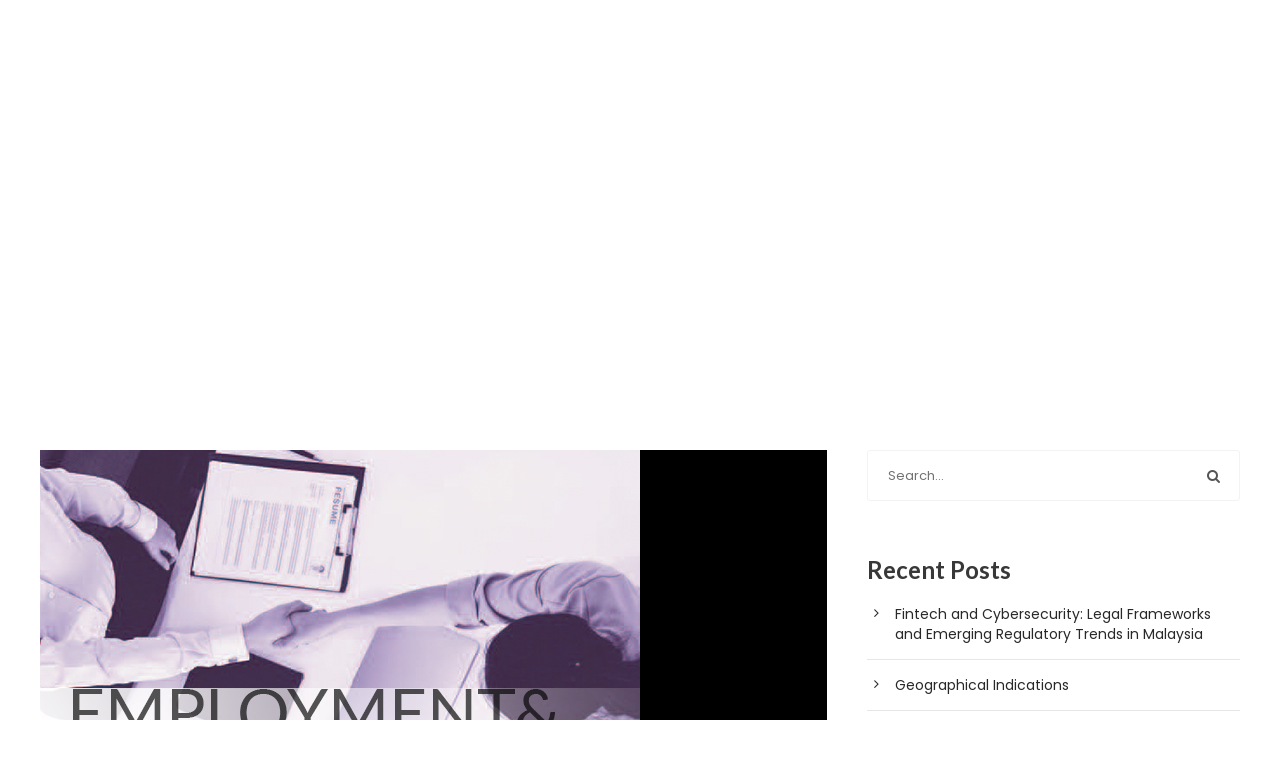

--- FILE ---
content_type: text/html; charset=UTF-8
request_url: https://www.shinassociates.com.my/2019/04/26/
body_size: 46037
content:
<!DOCTYPE html>
<html lang="en-US" class="no-js">
<head>
	<meta charset="UTF-8">
	<meta name="viewport" content="width=device-width, initial-scale=1">
	<link rel="profile" href="http://gmpg.org/xfn/11">
	<link rel="pingback" href="https://www.shinassociates.com.my/xmlrpc.php">
	<meta name='robots' content='noindex, follow' />
	<style>img:is([sizes="auto" i], [sizes^="auto," i]) { contain-intrinsic-size: 3000px 1500px }</style>
	
	<!-- This site is optimized with the Yoast SEO plugin v24.6 - https://yoast.com/wordpress/plugins/seo/ -->
	<title>April 26, 2019 - Shin Associates</title>
	<meta property="og:locale" content="en_US" />
	<meta property="og:type" content="website" />
	<meta property="og:title" content="April 26, 2019 - Shin Associates" />
	<meta property="og:url" content="https://www.shinassociates.com.my/2019/04/26/" />
	<meta property="og:site_name" content="Shin Associates" />
	<meta name="twitter:card" content="summary_large_image" />
	<script type="application/ld+json" class="yoast-schema-graph">{"@context":"https://schema.org","@graph":[{"@type":"CollectionPage","@id":"https://www.shinassociates.com.my/2019/04/26/","url":"https://www.shinassociates.com.my/2019/04/26/","name":"April 26, 2019 - Shin Associates","isPartOf":{"@id":"https://www.shinassociates.com.my/#website"},"primaryImageOfPage":{"@id":"https://www.shinassociates.com.my/2019/04/26/#primaryimage"},"image":{"@id":"https://www.shinassociates.com.my/2019/04/26/#primaryimage"},"thumbnailUrl":"https://www.shinassociates.com.my/wp-content/uploads/2019/06/employ_thumb.jpg","breadcrumb":{"@id":"https://www.shinassociates.com.my/2019/04/26/#breadcrumb"},"inLanguage":"en-US"},{"@type":"ImageObject","inLanguage":"en-US","@id":"https://www.shinassociates.com.my/2019/04/26/#primaryimage","url":"https://www.shinassociates.com.my/wp-content/uploads/2019/06/employ_thumb.jpg","contentUrl":"https://www.shinassociates.com.my/wp-content/uploads/2019/06/employ_thumb.jpg","width":600,"height":400,"caption":"employment and labour law in malaysia"},{"@type":"BreadcrumbList","@id":"https://www.shinassociates.com.my/2019/04/26/#breadcrumb","itemListElement":[{"@type":"ListItem","position":1,"name":"Home","item":"https://www.shinassociates.com.my/"},{"@type":"ListItem","position":2,"name":"Archives for April 26, 2019"}]},{"@type":"WebSite","@id":"https://www.shinassociates.com.my/#website","url":"https://www.shinassociates.com.my/","name":"Shin Associates","description":"","publisher":{"@id":"https://www.shinassociates.com.my/#organization"},"potentialAction":[{"@type":"SearchAction","target":{"@type":"EntryPoint","urlTemplate":"https://www.shinassociates.com.my/?s={search_term_string}"},"query-input":{"@type":"PropertyValueSpecification","valueRequired":true,"valueName":"search_term_string"}}],"inLanguage":"en-US"},{"@type":"Organization","@id":"https://www.shinassociates.com.my/#organization","name":"Shin Associates","url":"https://www.shinassociates.com.my/","logo":{"@type":"ImageObject","inLanguage":"en-US","@id":"https://www.shinassociates.com.my/#/schema/logo/image/","url":"https://www.shinassociates.com.my/wp-content/uploads/2019/06/shinlogo_color.png","contentUrl":"https://www.shinassociates.com.my/wp-content/uploads/2019/06/shinlogo_color.png","width":163,"height":105,"caption":"Shin Associates"},"image":{"@id":"https://www.shinassociates.com.my/#/schema/logo/image/"},"sameAs":["https://www.facebook.com/shinassociates/"]}]}</script>
	<!-- / Yoast SEO plugin. -->


<link rel='dns-prefetch' href='//fonts.googleapis.com' />
<link rel="alternate" type="application/rss+xml" title="Shin Associates &raquo; Feed" href="https://www.shinassociates.com.my/feed/" />
<link rel="alternate" type="application/rss+xml" title="Shin Associates &raquo; Comments Feed" href="https://www.shinassociates.com.my/comments/feed/" />
<script type="text/javascript">
/* <![CDATA[ */
window._wpemojiSettings = {"baseUrl":"https:\/\/s.w.org\/images\/core\/emoji\/15.0.3\/72x72\/","ext":".png","svgUrl":"https:\/\/s.w.org\/images\/core\/emoji\/15.0.3\/svg\/","svgExt":".svg","source":{"concatemoji":"https:\/\/www.shinassociates.com.my\/wp-includes\/js\/wp-emoji-release.min.js?ver=6.7.4"}};
/*! This file is auto-generated */
!function(i,n){var o,s,e;function c(e){try{var t={supportTests:e,timestamp:(new Date).valueOf()};sessionStorage.setItem(o,JSON.stringify(t))}catch(e){}}function p(e,t,n){e.clearRect(0,0,e.canvas.width,e.canvas.height),e.fillText(t,0,0);var t=new Uint32Array(e.getImageData(0,0,e.canvas.width,e.canvas.height).data),r=(e.clearRect(0,0,e.canvas.width,e.canvas.height),e.fillText(n,0,0),new Uint32Array(e.getImageData(0,0,e.canvas.width,e.canvas.height).data));return t.every(function(e,t){return e===r[t]})}function u(e,t,n){switch(t){case"flag":return n(e,"\ud83c\udff3\ufe0f\u200d\u26a7\ufe0f","\ud83c\udff3\ufe0f\u200b\u26a7\ufe0f")?!1:!n(e,"\ud83c\uddfa\ud83c\uddf3","\ud83c\uddfa\u200b\ud83c\uddf3")&&!n(e,"\ud83c\udff4\udb40\udc67\udb40\udc62\udb40\udc65\udb40\udc6e\udb40\udc67\udb40\udc7f","\ud83c\udff4\u200b\udb40\udc67\u200b\udb40\udc62\u200b\udb40\udc65\u200b\udb40\udc6e\u200b\udb40\udc67\u200b\udb40\udc7f");case"emoji":return!n(e,"\ud83d\udc26\u200d\u2b1b","\ud83d\udc26\u200b\u2b1b")}return!1}function f(e,t,n){var r="undefined"!=typeof WorkerGlobalScope&&self instanceof WorkerGlobalScope?new OffscreenCanvas(300,150):i.createElement("canvas"),a=r.getContext("2d",{willReadFrequently:!0}),o=(a.textBaseline="top",a.font="600 32px Arial",{});return e.forEach(function(e){o[e]=t(a,e,n)}),o}function t(e){var t=i.createElement("script");t.src=e,t.defer=!0,i.head.appendChild(t)}"undefined"!=typeof Promise&&(o="wpEmojiSettingsSupports",s=["flag","emoji"],n.supports={everything:!0,everythingExceptFlag:!0},e=new Promise(function(e){i.addEventListener("DOMContentLoaded",e,{once:!0})}),new Promise(function(t){var n=function(){try{var e=JSON.parse(sessionStorage.getItem(o));if("object"==typeof e&&"number"==typeof e.timestamp&&(new Date).valueOf()<e.timestamp+604800&&"object"==typeof e.supportTests)return e.supportTests}catch(e){}return null}();if(!n){if("undefined"!=typeof Worker&&"undefined"!=typeof OffscreenCanvas&&"undefined"!=typeof URL&&URL.createObjectURL&&"undefined"!=typeof Blob)try{var e="postMessage("+f.toString()+"("+[JSON.stringify(s),u.toString(),p.toString()].join(",")+"));",r=new Blob([e],{type:"text/javascript"}),a=new Worker(URL.createObjectURL(r),{name:"wpTestEmojiSupports"});return void(a.onmessage=function(e){c(n=e.data),a.terminate(),t(n)})}catch(e){}c(n=f(s,u,p))}t(n)}).then(function(e){for(var t in e)n.supports[t]=e[t],n.supports.everything=n.supports.everything&&n.supports[t],"flag"!==t&&(n.supports.everythingExceptFlag=n.supports.everythingExceptFlag&&n.supports[t]);n.supports.everythingExceptFlag=n.supports.everythingExceptFlag&&!n.supports.flag,n.DOMReady=!1,n.readyCallback=function(){n.DOMReady=!0}}).then(function(){return e}).then(function(){var e;n.supports.everything||(n.readyCallback(),(e=n.source||{}).concatemoji?t(e.concatemoji):e.wpemoji&&e.twemoji&&(t(e.twemoji),t(e.wpemoji)))}))}((window,document),window._wpemojiSettings);
/* ]]> */
</script>
<style id='wp-emoji-styles-inline-css' type='text/css'>

	img.wp-smiley, img.emoji {
		display: inline !important;
		border: none !important;
		box-shadow: none !important;
		height: 1em !important;
		width: 1em !important;
		margin: 0 0.07em !important;
		vertical-align: -0.1em !important;
		background: none !important;
		padding: 0 !important;
	}
</style>
<link rel='stylesheet' id='wp-block-library-css' href='https://www.shinassociates.com.my/wp-includes/css/dist/block-library/style.min.css?ver=6.7.4' type='text/css' media='all' />
<style id='pdfemb-pdf-embedder-viewer-style-inline-css' type='text/css'>
.wp-block-pdfemb-pdf-embedder-viewer{max-width:none}

</style>
<style id='classic-theme-styles-inline-css' type='text/css'>
/*! This file is auto-generated */
.wp-block-button__link{color:#fff;background-color:#32373c;border-radius:9999px;box-shadow:none;text-decoration:none;padding:calc(.667em + 2px) calc(1.333em + 2px);font-size:1.125em}.wp-block-file__button{background:#32373c;color:#fff;text-decoration:none}
</style>
<style id='global-styles-inline-css' type='text/css'>
:root{--wp--preset--aspect-ratio--square: 1;--wp--preset--aspect-ratio--4-3: 4/3;--wp--preset--aspect-ratio--3-4: 3/4;--wp--preset--aspect-ratio--3-2: 3/2;--wp--preset--aspect-ratio--2-3: 2/3;--wp--preset--aspect-ratio--16-9: 16/9;--wp--preset--aspect-ratio--9-16: 9/16;--wp--preset--color--black: #000000;--wp--preset--color--cyan-bluish-gray: #abb8c3;--wp--preset--color--white: #ffffff;--wp--preset--color--pale-pink: #f78da7;--wp--preset--color--vivid-red: #cf2e2e;--wp--preset--color--luminous-vivid-orange: #ff6900;--wp--preset--color--luminous-vivid-amber: #fcb900;--wp--preset--color--light-green-cyan: #7bdcb5;--wp--preset--color--vivid-green-cyan: #00d084;--wp--preset--color--pale-cyan-blue: #8ed1fc;--wp--preset--color--vivid-cyan-blue: #0693e3;--wp--preset--color--vivid-purple: #9b51e0;--wp--preset--gradient--vivid-cyan-blue-to-vivid-purple: linear-gradient(135deg,rgba(6,147,227,1) 0%,rgb(155,81,224) 100%);--wp--preset--gradient--light-green-cyan-to-vivid-green-cyan: linear-gradient(135deg,rgb(122,220,180) 0%,rgb(0,208,130) 100%);--wp--preset--gradient--luminous-vivid-amber-to-luminous-vivid-orange: linear-gradient(135deg,rgba(252,185,0,1) 0%,rgba(255,105,0,1) 100%);--wp--preset--gradient--luminous-vivid-orange-to-vivid-red: linear-gradient(135deg,rgba(255,105,0,1) 0%,rgb(207,46,46) 100%);--wp--preset--gradient--very-light-gray-to-cyan-bluish-gray: linear-gradient(135deg,rgb(238,238,238) 0%,rgb(169,184,195) 100%);--wp--preset--gradient--cool-to-warm-spectrum: linear-gradient(135deg,rgb(74,234,220) 0%,rgb(151,120,209) 20%,rgb(207,42,186) 40%,rgb(238,44,130) 60%,rgb(251,105,98) 80%,rgb(254,248,76) 100%);--wp--preset--gradient--blush-light-purple: linear-gradient(135deg,rgb(255,206,236) 0%,rgb(152,150,240) 100%);--wp--preset--gradient--blush-bordeaux: linear-gradient(135deg,rgb(254,205,165) 0%,rgb(254,45,45) 50%,rgb(107,0,62) 100%);--wp--preset--gradient--luminous-dusk: linear-gradient(135deg,rgb(255,203,112) 0%,rgb(199,81,192) 50%,rgb(65,88,208) 100%);--wp--preset--gradient--pale-ocean: linear-gradient(135deg,rgb(255,245,203) 0%,rgb(182,227,212) 50%,rgb(51,167,181) 100%);--wp--preset--gradient--electric-grass: linear-gradient(135deg,rgb(202,248,128) 0%,rgb(113,206,126) 100%);--wp--preset--gradient--midnight: linear-gradient(135deg,rgb(2,3,129) 0%,rgb(40,116,252) 100%);--wp--preset--font-size--small: 13px;--wp--preset--font-size--medium: 20px;--wp--preset--font-size--large: 36px;--wp--preset--font-size--x-large: 42px;--wp--preset--spacing--20: 0.44rem;--wp--preset--spacing--30: 0.67rem;--wp--preset--spacing--40: 1rem;--wp--preset--spacing--50: 1.5rem;--wp--preset--spacing--60: 2.25rem;--wp--preset--spacing--70: 3.38rem;--wp--preset--spacing--80: 5.06rem;--wp--preset--shadow--natural: 6px 6px 9px rgba(0, 0, 0, 0.2);--wp--preset--shadow--deep: 12px 12px 50px rgba(0, 0, 0, 0.4);--wp--preset--shadow--sharp: 6px 6px 0px rgba(0, 0, 0, 0.2);--wp--preset--shadow--outlined: 6px 6px 0px -3px rgba(255, 255, 255, 1), 6px 6px rgba(0, 0, 0, 1);--wp--preset--shadow--crisp: 6px 6px 0px rgba(0, 0, 0, 1);}:where(.is-layout-flex){gap: 0.5em;}:where(.is-layout-grid){gap: 0.5em;}body .is-layout-flex{display: flex;}.is-layout-flex{flex-wrap: wrap;align-items: center;}.is-layout-flex > :is(*, div){margin: 0;}body .is-layout-grid{display: grid;}.is-layout-grid > :is(*, div){margin: 0;}:where(.wp-block-columns.is-layout-flex){gap: 2em;}:where(.wp-block-columns.is-layout-grid){gap: 2em;}:where(.wp-block-post-template.is-layout-flex){gap: 1.25em;}:where(.wp-block-post-template.is-layout-grid){gap: 1.25em;}.has-black-color{color: var(--wp--preset--color--black) !important;}.has-cyan-bluish-gray-color{color: var(--wp--preset--color--cyan-bluish-gray) !important;}.has-white-color{color: var(--wp--preset--color--white) !important;}.has-pale-pink-color{color: var(--wp--preset--color--pale-pink) !important;}.has-vivid-red-color{color: var(--wp--preset--color--vivid-red) !important;}.has-luminous-vivid-orange-color{color: var(--wp--preset--color--luminous-vivid-orange) !important;}.has-luminous-vivid-amber-color{color: var(--wp--preset--color--luminous-vivid-amber) !important;}.has-light-green-cyan-color{color: var(--wp--preset--color--light-green-cyan) !important;}.has-vivid-green-cyan-color{color: var(--wp--preset--color--vivid-green-cyan) !important;}.has-pale-cyan-blue-color{color: var(--wp--preset--color--pale-cyan-blue) !important;}.has-vivid-cyan-blue-color{color: var(--wp--preset--color--vivid-cyan-blue) !important;}.has-vivid-purple-color{color: var(--wp--preset--color--vivid-purple) !important;}.has-black-background-color{background-color: var(--wp--preset--color--black) !important;}.has-cyan-bluish-gray-background-color{background-color: var(--wp--preset--color--cyan-bluish-gray) !important;}.has-white-background-color{background-color: var(--wp--preset--color--white) !important;}.has-pale-pink-background-color{background-color: var(--wp--preset--color--pale-pink) !important;}.has-vivid-red-background-color{background-color: var(--wp--preset--color--vivid-red) !important;}.has-luminous-vivid-orange-background-color{background-color: var(--wp--preset--color--luminous-vivid-orange) !important;}.has-luminous-vivid-amber-background-color{background-color: var(--wp--preset--color--luminous-vivid-amber) !important;}.has-light-green-cyan-background-color{background-color: var(--wp--preset--color--light-green-cyan) !important;}.has-vivid-green-cyan-background-color{background-color: var(--wp--preset--color--vivid-green-cyan) !important;}.has-pale-cyan-blue-background-color{background-color: var(--wp--preset--color--pale-cyan-blue) !important;}.has-vivid-cyan-blue-background-color{background-color: var(--wp--preset--color--vivid-cyan-blue) !important;}.has-vivid-purple-background-color{background-color: var(--wp--preset--color--vivid-purple) !important;}.has-black-border-color{border-color: var(--wp--preset--color--black) !important;}.has-cyan-bluish-gray-border-color{border-color: var(--wp--preset--color--cyan-bluish-gray) !important;}.has-white-border-color{border-color: var(--wp--preset--color--white) !important;}.has-pale-pink-border-color{border-color: var(--wp--preset--color--pale-pink) !important;}.has-vivid-red-border-color{border-color: var(--wp--preset--color--vivid-red) !important;}.has-luminous-vivid-orange-border-color{border-color: var(--wp--preset--color--luminous-vivid-orange) !important;}.has-luminous-vivid-amber-border-color{border-color: var(--wp--preset--color--luminous-vivid-amber) !important;}.has-light-green-cyan-border-color{border-color: var(--wp--preset--color--light-green-cyan) !important;}.has-vivid-green-cyan-border-color{border-color: var(--wp--preset--color--vivid-green-cyan) !important;}.has-pale-cyan-blue-border-color{border-color: var(--wp--preset--color--pale-cyan-blue) !important;}.has-vivid-cyan-blue-border-color{border-color: var(--wp--preset--color--vivid-cyan-blue) !important;}.has-vivid-purple-border-color{border-color: var(--wp--preset--color--vivid-purple) !important;}.has-vivid-cyan-blue-to-vivid-purple-gradient-background{background: var(--wp--preset--gradient--vivid-cyan-blue-to-vivid-purple) !important;}.has-light-green-cyan-to-vivid-green-cyan-gradient-background{background: var(--wp--preset--gradient--light-green-cyan-to-vivid-green-cyan) !important;}.has-luminous-vivid-amber-to-luminous-vivid-orange-gradient-background{background: var(--wp--preset--gradient--luminous-vivid-amber-to-luminous-vivid-orange) !important;}.has-luminous-vivid-orange-to-vivid-red-gradient-background{background: var(--wp--preset--gradient--luminous-vivid-orange-to-vivid-red) !important;}.has-very-light-gray-to-cyan-bluish-gray-gradient-background{background: var(--wp--preset--gradient--very-light-gray-to-cyan-bluish-gray) !important;}.has-cool-to-warm-spectrum-gradient-background{background: var(--wp--preset--gradient--cool-to-warm-spectrum) !important;}.has-blush-light-purple-gradient-background{background: var(--wp--preset--gradient--blush-light-purple) !important;}.has-blush-bordeaux-gradient-background{background: var(--wp--preset--gradient--blush-bordeaux) !important;}.has-luminous-dusk-gradient-background{background: var(--wp--preset--gradient--luminous-dusk) !important;}.has-pale-ocean-gradient-background{background: var(--wp--preset--gradient--pale-ocean) !important;}.has-electric-grass-gradient-background{background: var(--wp--preset--gradient--electric-grass) !important;}.has-midnight-gradient-background{background: var(--wp--preset--gradient--midnight) !important;}.has-small-font-size{font-size: var(--wp--preset--font-size--small) !important;}.has-medium-font-size{font-size: var(--wp--preset--font-size--medium) !important;}.has-large-font-size{font-size: var(--wp--preset--font-size--large) !important;}.has-x-large-font-size{font-size: var(--wp--preset--font-size--x-large) !important;}
:where(.wp-block-post-template.is-layout-flex){gap: 1.25em;}:where(.wp-block-post-template.is-layout-grid){gap: 1.25em;}
:where(.wp-block-columns.is-layout-flex){gap: 2em;}:where(.wp-block-columns.is-layout-grid){gap: 2em;}
:root :where(.wp-block-pullquote){font-size: 1.5em;line-height: 1.6;}
</style>
<link rel='stylesheet' id='contact-form-7-css' href='https://www.shinassociates.com.my/wp-content/plugins/contact-form-7/includes/css/styles.css?ver=6.0.5' type='text/css' media='all' />
<link rel='stylesheet' id='gdlr-core-google-font-css' href='https://fonts.googleapis.com/css?family=Lato%3A100%2C100italic%2C300%2C300italic%2Cregular%2Citalic%2C700%2C700italic%2C900%2C900italic%7CPoppins%3A100%2C100italic%2C200%2C200italic%2C300%2C300italic%2Cregular%2Citalic%2C500%2C500italic%2C600%2C600italic%2C700%2C700italic%2C800%2C800italic%2C900%2C900italic%7CMontserrat%3A100%2C100italic%2C200%2C200italic%2C300%2C300italic%2Cregular%2Citalic%2C500%2C500italic%2C600%2C600italic%2C700%2C700italic%2C800%2C800italic%2C900%2C900italic%7CMerriweather%3A300%2C300italic%2Cregular%2Citalic%2C700%2C700italic%2C900%2C900italic&#038;subset=latin%2Clatin-ext%2Cdevanagari%2Ccyrillic-ext%2Cvietnamese%2Ccyrillic&#038;ver=6.7.4' type='text/css' media='all' />
<link rel='stylesheet' id='gdlr-core-plugin-css' href='https://www.shinassociates.com.my/wp-content/plugins/goodlayers-core/plugins/combine/style.css?ver=6.7.4' type='text/css' media='all' />
<link rel='stylesheet' id='gdlr-core-page-builder-css' href='https://www.shinassociates.com.my/wp-content/plugins/goodlayers-core/include/css/page-builder.css?ver=6.7.4' type='text/css' media='all' />
<link rel='stylesheet' id='wppopups-base-css' href='https://www.shinassociates.com.my/wp-content/plugins/wp-popups-lite/src/assets/css/wppopups-base.css?ver=2.2.0.3' type='text/css' media='all' />
<link rel='stylesheet' id='attorna-style-core-css' href='https://www.shinassociates.com.my/wp-content/themes/attorna/attorna/css/style-core.css?ver=6.7.4' type='text/css' media='all' />
<link rel='stylesheet' id='attorna-custom-style-css' href='https://www.shinassociates.com.my/wp-content/uploads/attorna-style-custom.css?1741664232&#038;ver=6.7.4' type='text/css' media='all' />
<script type="text/javascript" src="https://www.shinassociates.com.my/wp-includes/js/jquery/jquery.min.js?ver=3.7.1" id="jquery-core-js"></script>
<script type="text/javascript" src="https://www.shinassociates.com.my/wp-includes/js/jquery/jquery-migrate.min.js?ver=3.4.1" id="jquery-migrate-js"></script>
<!--[if lt IE 9]>
<script type="text/javascript" src="https://www.shinassociates.com.my/wp-content/themes/attorna/attorna/js/html5.js?ver=6.7.4" id="html5js-js"></script>
<![endif]-->
<link rel="https://api.w.org/" href="https://www.shinassociates.com.my/wp-json/" /><link rel="EditURI" type="application/rsd+xml" title="RSD" href="https://www.shinassociates.com.my/xmlrpc.php?rsd" />
<meta name="generator" content="WordPress 6.7.4" />
<style type="text/css">.recentcomments a{display:inline !important;padding:0 !important;margin:0 !important;}</style><link rel="icon" href="https://www.shinassociates.com.my/wp-content/uploads/2019/05/cropped-favico-32x32.png" sizes="32x32" />
<link rel="icon" href="https://www.shinassociates.com.my/wp-content/uploads/2019/05/cropped-favico-192x192.png" sizes="192x192" />
<link rel="apple-touch-icon" href="https://www.shinassociates.com.my/wp-content/uploads/2019/05/cropped-favico-180x180.png" />
<meta name="msapplication-TileImage" content="https://www.shinassociates.com.my/wp-content/uploads/2019/05/cropped-favico-270x270.png" />
	<!-- Global site tag (gtag.js) - Google Analytics -->
<script async src="https://www.googletagmanager.com/gtag/js?id=UA-141682680-1"></script>
<script>
  window.dataLayer = window.dataLayer || [];
  function gtag(){dataLayer.push(arguments);}
  gtag('js', new Date());

  gtag('config', 'UA-141682680-1');
</script>

	<meta name="google-site-verification" content="bfXib4YHFWITHF2RDJI9n345lTMmF14KwbBgRZg3fUI" />

</head>

<body class="archive date gdlr-core-body attorna-body attorna-body-front attorna-full  attorna-with-sticky-navigation  attorna-blockquote-style-1 gdlr-core-link-to-lightbox" data-home-url="https://www.shinassociates.com.my/" >
<div class="attorna-mobile-header-wrap" ><div class="attorna-mobile-header attorna-header-background attorna-style-slide attorna-sticky-mobile-navigation " id="attorna-mobile-header" ><div class="attorna-mobile-header-container attorna-container clearfix" ><div class="attorna-logo  attorna-item-pdlr"><div class="attorna-logo-inner"><a class="" href="https://www.shinassociates.com.my/" ><img src="https://www.shinassociates.com.my/wp-content/uploads/2019/06/shinlogo_white_smaller.png" alt="" width="100" height="64" title="shinlogo_white_smaller" /></a></div></div><div class="attorna-mobile-menu-right" ><div class="attorna-mobile-menu" ><a class="attorna-mm-menu-button attorna-mobile-menu-button attorna-mobile-button-hamburger" href="#attorna-mobile-menu" ><span></span></a><div class="attorna-mm-menu-wrap attorna-navigation-font" id="attorna-mobile-menu" data-slide="right" ><ul id="menu-one-page-nav" class="m-menu"><li class="menu-item menu-item-type-custom menu-item-object-custom menu-item-home menu-item-6910"><a href="https://www.shinassociates.com.my/" title="						">Home</a></li>
<li class="menu-item menu-item-type-custom menu-item-object-custom menu-item-6911"><a href="https://www.shinassociates.com.my/about-us/" title="						">About Us</a></li>
<li class="menu-item menu-item-type-custom menu-item-object-custom menu-item-6912"><a href="https://www.shinassociates.com.my/practice-areas/" title="						">Practice Areas</a></li>
<li class="menu-item menu-item-type-custom menu-item-object-custom menu-item-6913"><a href="https://www.shinassociates.com.my/associations/" title="						">Associations</a></li>
<li class="menu-item menu-item-type-custom menu-item-object-custom menu-item-7092"><a href="https://www.shinassociates.com.my/opportunities/">Opportunities</a></li>
<li class="menu-item menu-item-type-custom menu-item-object-custom menu-item-6914"><a href="https://www.shinassociates.com.my/publications/" title="						">Publications</a></li>
<li class="menu-item menu-item-type-custom menu-item-object-custom menu-item-6915"><a href="#contact" title="						">Contact</a></li>
</ul></div></div></div></div></div></div><div class="attorna-body-outer-wrapper ">
		<div class="attorna-body-wrapper clearfix  attorna-with-transparent-header attorna-with-frame">
	<div class="attorna-header-background-transparent" >	
<header class="attorna-header-wrap attorna-header-style-plain  attorna-style-menu-right attorna-sticky-navigation attorna-style-slide" data-navigation-offset="75px"  >
	<div class="attorna-header-background" ></div>
	<div class="attorna-header-container  attorna-header-full">
			
		<div class="attorna-header-container-inner clearfix">
			<div class="attorna-logo  attorna-item-pdlr"><div class="attorna-logo-inner"><a class="" href="https://www.shinassociates.com.my/" ><img src="https://www.shinassociates.com.my/wp-content/uploads/2019/06/shinlogo_white_smaller.png" alt="" width="100" height="64" title="shinlogo_white_smaller" /></a></div></div>			<div class="attorna-navigation attorna-item-pdlr clearfix " >
			<div class="attorna-main-menu-right-wrap clearfix " ><div class="attorna-main-menu-right" ><a class="attorna-mm-menu-button attorna-right-menu-button attorna-top-menu-button attorna-mobile-button-hamburger" href="#attorna-right-menu" ><span></span></a><div class="attorna-mm-menu-wrap attorna-navigation-font" id="attorna-right-menu" data-slide="right" ><ul id="menu-one-page-nav-1" class="m-menu"><li class="menu-item menu-item-type-custom menu-item-object-custom menu-item-home menu-item-6910"><a href="https://www.shinassociates.com.my/" title="						">Home</a></li>
<li class="menu-item menu-item-type-custom menu-item-object-custom menu-item-6911"><a href="https://www.shinassociates.com.my/about-us/" title="						">About Us</a></li>
<li class="menu-item menu-item-type-custom menu-item-object-custom menu-item-6912"><a href="https://www.shinassociates.com.my/practice-areas/" title="						">Practice Areas</a></li>
<li class="menu-item menu-item-type-custom menu-item-object-custom menu-item-6913"><a href="https://www.shinassociates.com.my/associations/" title="						">Associations</a></li>
<li class="menu-item menu-item-type-custom menu-item-object-custom menu-item-7092"><a href="https://www.shinassociates.com.my/opportunities/">Opportunities</a></li>
<li class="menu-item menu-item-type-custom menu-item-object-custom menu-item-6914"><a href="https://www.shinassociates.com.my/publications/" title="						">Publications</a></li>
<li class="menu-item menu-item-type-custom menu-item-object-custom menu-item-6915"><a href="#contact" title="						">Contact</a></li>
</ul></div></div></div>			</div><!-- attorna-navigation -->

		</div><!-- attorna-header-inner -->
	</div><!-- attorna-header-container -->
</header><!-- header --></div><div class="attorna-page-title-wrap  attorna-style-custom attorna-center-align" ><div class="attorna-header-transparent-substitute" ></div><div class="attorna-page-title-overlay"  ></div><div class="attorna-page-title-container attorna-container" ><div class="attorna-page-title-content attorna-item-pdlr"  ><h3 class="attorna-page-title"  >Day</h3><div class="attorna-page-caption"  >April 26, 2019</div></div></div></div>	<div class="attorna-page-wrapper" id="attorna-page-wrapper" ><div class="attorna-content-container attorna-container"><div class=" attorna-sidebar-wrap clearfix attorna-line-height-0 attorna-sidebar-style-right" ><div class=" attorna-sidebar-center attorna-column-40 attorna-line-height" ><div class="attorna-content-area" ><div class="gdlr-core-blog-item gdlr-core-item-pdb clearfix  gdlr-core-style-blog-full"  ><div class="gdlr-core-blog-item-holder gdlr-core-js-2 clearfix" data-layout="fitrows" ><div class="gdlr-core-item-list gdlr-core-blog-full  gdlr-core-item-mglr gdlr-core-style-left"  ><div class="gdlr-core-blog-thumbnail gdlr-core-media-image  gdlr-core-opacity-on-hover gdlr-core-zoom-on-hover"  ><a href="https://www.shinassociates.com.my/employment-labour-law-2019/" ><img src="https://www.shinassociates.com.my/wp-content/uploads/2019/06/employ_thumb.jpg" alt="employment and labour law in malaysia" width="600" height="400" title="employ_thumb" /></a></div><div class="gdlr-core-blog-full-head clearfix"><div class="gdlr-core-blog-date-wrapper gdlr-core-skin-divider"><div class="gdlr-core-blog-date-day gdlr-core-skin-caption">26</div><div class="gdlr-core-blog-date-month gdlr-core-skin-caption">Apr</div></div><div class="gdlr-core-blog-full-head-right"><h3 class="gdlr-core-blog-title gdlr-core-skin-title"  ><a href="https://www.shinassociates.com.my/employment-labour-law-2019/" >Malaysia Employment &#038; Labour Law 2019</a></h3><div class="gdlr-core-blog-info-wrapper gdlr-core-skin-divider" ><span class="gdlr-core-blog-info gdlr-core-blog-info-font gdlr-core-skin-caption gdlr-core-blog-info-date"  ><span class="gdlr-core-head" ><i class="icon_clock_alt" ></i></span><a href="https://www.shinassociates.com.my/2019/04/26/">April 26, 2019</a></span><span class="gdlr-core-blog-info gdlr-core-blog-info-font gdlr-core-skin-caption gdlr-core-blog-info-author"  ><span class="gdlr-core-head" ><i class="icon_documents_alt" ></i></span><a href="https://www.shinassociates.com.my/author/ykkulle4tl/" title="Posts by YKKULle4tL" rel="author">YKKULle4tL</a></span><span class="gdlr-core-blog-info gdlr-core-blog-info-font gdlr-core-skin-caption gdlr-core-blog-info-category"  ><span class="gdlr-core-head" ><i class="icon_folder-alt" ></i></span><a href="https://www.shinassociates.com.my/category/news/" rel="tag">news</a></span></div></div></div><div class="gdlr-core-blog-content" ><div class="clear"></div><a class="gdlr-core-excerpt-read-more gdlr-core-button gdlr-core-rectangle" href="https://www.shinassociates.com.my/employment-labour-law-2019/" >Read More</a></div></div><div class="gdlr-core-item-list gdlr-core-blog-full  gdlr-core-item-mglr gdlr-core-style-left"  ><div class="gdlr-core-blog-thumbnail gdlr-core-media-image  gdlr-core-opacity-on-hover gdlr-core-zoom-on-hover"  ><a href="https://www.shinassociates.com.my/copyright-2019/" ><img src="https://www.shinassociates.com.my/wp-content/uploads/2019/06/copy2019_thumb.jpg" alt="legal guide - copyright 2019" width="600" height="400" title="copy2019_thumb" /></a></div><div class="gdlr-core-blog-full-head clearfix"><div class="gdlr-core-blog-date-wrapper gdlr-core-skin-divider"><div class="gdlr-core-blog-date-day gdlr-core-skin-caption">26</div><div class="gdlr-core-blog-date-month gdlr-core-skin-caption">Apr</div></div><div class="gdlr-core-blog-full-head-right"><h3 class="gdlr-core-blog-title gdlr-core-skin-title"  ><a href="https://www.shinassociates.com.my/copyright-2019/" >Copyright 2019</a></h3><div class="gdlr-core-blog-info-wrapper gdlr-core-skin-divider" ><span class="gdlr-core-blog-info gdlr-core-blog-info-font gdlr-core-skin-caption gdlr-core-blog-info-date"  ><span class="gdlr-core-head" ><i class="icon_clock_alt" ></i></span><a href="https://www.shinassociates.com.my/2019/04/26/">April 26, 2019</a></span><span class="gdlr-core-blog-info gdlr-core-blog-info-font gdlr-core-skin-caption gdlr-core-blog-info-author"  ><span class="gdlr-core-head" ><i class="icon_documents_alt" ></i></span><a href="https://www.shinassociates.com.my/author/ykkulle4tl/" title="Posts by YKKULle4tL" rel="author">YKKULle4tL</a></span><span class="gdlr-core-blog-info gdlr-core-blog-info-font gdlr-core-skin-caption gdlr-core-blog-info-category"  ><span class="gdlr-core-head" ><i class="icon_folder-alt" ></i></span><a href="https://www.shinassociates.com.my/category/news/" rel="tag">news</a></span></div></div></div><div class="gdlr-core-blog-content" ><div class="clear"></div><a class="gdlr-core-excerpt-read-more gdlr-core-button gdlr-core-rectangle" href="https://www.shinassociates.com.my/copyright-2019/" >Read More</a></div></div><div class="gdlr-core-item-list gdlr-core-blog-full  gdlr-core-item-mglr gdlr-core-style-left"  ><div class="gdlr-core-blog-thumbnail gdlr-core-media-image  gdlr-core-opacity-on-hover gdlr-core-zoom-on-hover"  ><a href="https://www.shinassociates.com.my/malaysia-technology/" ><img src="https://www.shinassociates.com.my/wp-content/uploads/2019/06/msiatech_thumb.jpg" alt="malaysia technology" width="600" height="400" title="msiatech_thumb" /></a></div><div class="gdlr-core-blog-full-head clearfix"><div class="gdlr-core-blog-date-wrapper gdlr-core-skin-divider"><div class="gdlr-core-blog-date-day gdlr-core-skin-caption">26</div><div class="gdlr-core-blog-date-month gdlr-core-skin-caption">Apr</div></div><div class="gdlr-core-blog-full-head-right"><h3 class="gdlr-core-blog-title gdlr-core-skin-title"  ><a href="https://www.shinassociates.com.my/malaysia-technology/" >Malaysia: Technology</a></h3><div class="gdlr-core-blog-info-wrapper gdlr-core-skin-divider" ><span class="gdlr-core-blog-info gdlr-core-blog-info-font gdlr-core-skin-caption gdlr-core-blog-info-date"  ><span class="gdlr-core-head" ><i class="icon_clock_alt" ></i></span><a href="https://www.shinassociates.com.my/2019/04/26/">April 26, 2019</a></span><span class="gdlr-core-blog-info gdlr-core-blog-info-font gdlr-core-skin-caption gdlr-core-blog-info-author"  ><span class="gdlr-core-head" ><i class="icon_documents_alt" ></i></span><a href="https://www.shinassociates.com.my/author/ykkulle4tl/" title="Posts by YKKULle4tL" rel="author">YKKULle4tL</a></span><span class="gdlr-core-blog-info gdlr-core-blog-info-font gdlr-core-skin-caption gdlr-core-blog-info-category"  ><span class="gdlr-core-head" ><i class="icon_folder-alt" ></i></span><a href="https://www.shinassociates.com.my/category/news/" rel="tag">news</a></span></div></div></div><div class="gdlr-core-blog-content" ><div class="clear"></div><a class="gdlr-core-excerpt-read-more gdlr-core-button gdlr-core-rectangle" href="https://www.shinassociates.com.my/malaysia-technology/" >Read More</a></div></div></div></div></div></div><div class=" attorna-sidebar-right attorna-column-20 attorna-line-height attorna-line-height" ><div class="attorna-sidebar-area attorna-item-pdlr" ><div id="search-2" class="widget widget_search attorna-widget"><form role="search" method="get" class="search-form" action="https://www.shinassociates.com.my/">
    <input type="search" class="search-field" placeholder="Search..." value="" name="s" />
    <input type="submit" class="search-submit" value="Search" />
</form>	
</div>
		<div id="recent-posts-2" class="widget widget_recent_entries attorna-widget">
		<h3 class="attorna-widget-title">Recent Posts</h3><span class="clear"></span>
		<ul>
											<li>
					<a href="https://www.shinassociates.com.my/fintech-and-cybersecurity-legal-frameworks-and-emerging-regulatory-trends-in-malaysia/">Fintech and Cybersecurity: Legal Frameworks and Emerging Regulatory Trends in Malaysia</a>
									</li>
											<li>
					<a href="https://www.shinassociates.com.my/geographical-indications/">Geographical Indications</a>
									</li>
											<li>
					<a href="https://www.shinassociates.com.my/legal-insights-ai-generated-content-in-the-digital-age/">Legal Insights: AI-Generated Content in the Digital Age</a>
									</li>
											<li>
					<a href="https://www.shinassociates.com.my/amendments-malaysian-personal-data-protection-act-2010/">Overview of Amendments to the Malaysian Personal Data Protection Act 2010</a>
									</li>
											<li>
					<a href="https://www.shinassociates.com.my/fake-and-misleading-discounts-from-online-shopping-platforms-and-consumer-protection-in-malaysia/">Fake and Misleading Discounts From Online Shopping Platforms and Consumer Protection in Malaysia</a>
									</li>
					</ul>

		</div><div id="recent-comments-2" class="widget widget_recent_comments attorna-widget"><h3 class="attorna-widget-title">Recent Comments</h3><span class="clear"></span><ul id="recentcomments"></ul></div><div id="archives-2" class="widget widget_archive attorna-widget"><h3 class="attorna-widget-title">Archives</h3><span class="clear"></span>
			<ul>
					<li><a href='https://www.shinassociates.com.my/2025/02/'>February 2025</a></li>
	<li><a href='https://www.shinassociates.com.my/2025/01/'>January 2025</a></li>
	<li><a href='https://www.shinassociates.com.my/2024/11/'>November 2024</a></li>
	<li><a href='https://www.shinassociates.com.my/2024/09/'>September 2024</a></li>
	<li><a href='https://www.shinassociates.com.my/2024/08/'>August 2024</a></li>
	<li><a href='https://www.shinassociates.com.my/2024/07/'>July 2024</a></li>
	<li><a href='https://www.shinassociates.com.my/2024/06/'>June 2024</a></li>
	<li><a href='https://www.shinassociates.com.my/2024/05/'>May 2024</a></li>
	<li><a href='https://www.shinassociates.com.my/2024/03/'>March 2024</a></li>
	<li><a href='https://www.shinassociates.com.my/2024/02/'>February 2024</a></li>
	<li><a href='https://www.shinassociates.com.my/2024/01/'>January 2024</a></li>
	<li><a href='https://www.shinassociates.com.my/2023/12/'>December 2023</a></li>
	<li><a href='https://www.shinassociates.com.my/2023/11/'>November 2023</a></li>
	<li><a href='https://www.shinassociates.com.my/2023/10/'>October 2023</a></li>
	<li><a href='https://www.shinassociates.com.my/2023/09/'>September 2023</a></li>
	<li><a href='https://www.shinassociates.com.my/2023/08/'>August 2023</a></li>
	<li><a href='https://www.shinassociates.com.my/2023/06/'>June 2023</a></li>
	<li><a href='https://www.shinassociates.com.my/2020/04/'>April 2020</a></li>
	<li><a href='https://www.shinassociates.com.my/2020/03/'>March 2020</a></li>
	<li><a href='https://www.shinassociates.com.my/2019/12/'>December 2019</a></li>
	<li><a href='https://www.shinassociates.com.my/2019/11/'>November 2019</a></li>
	<li><a href='https://www.shinassociates.com.my/2019/04/' aria-current="page">April 2019</a></li>
	<li><a href='https://www.shinassociates.com.my/2018/04/'>April 2018</a></li>
			</ul>

			</div><div id="categories-2" class="widget widget_categories attorna-widget"><h3 class="attorna-widget-title">Categories</h3><span class="clear"></span>
			<ul>
					<li class="cat-item cat-item-37"><a href="https://www.shinassociates.com.my/category/news/">news</a>
</li>
			</ul>

			</div><div id="meta-2" class="widget widget_meta attorna-widget"><h3 class="attorna-widget-title">Meta</h3><span class="clear"></span>
		<ul>
						<li><a rel="nofollow" href="https://www.shinassociates.com.my/wp-login.php">Log in</a></li>
			<li><a href="https://www.shinassociates.com.my/feed/">Entries feed</a></li>
			<li><a href="https://www.shinassociates.com.my/comments/feed/">Comments feed</a></li>

			<li><a href="https://wordpress.org/">WordPress.org</a></li>
		</ul>

		</div></div></div></div></div></div><footer><div class="attorna-footer-wrapper " ><div class="attorna-footer-container attorna-container clearfix" ><div class="attorna-footer-column attorna-item-pdlr attorna-column-15" ><div id="text-1" class="widget widget_text attorna-widget">			<div class="textwidget"><p><strong>SHIN ASSOCIATES</strong></p>
<p><strong>Tel:</strong> +603 2201 5584<br />
<strong>Fax:</strong> +603 2201 9686<br />
<strong>Email:</strong> general@shinassociates.com.my</p>
<p>Suite B-11-6, Level 11, Wisma Pantai,<br />
Plaza Pantai, No.5, Jalan 4/83A,<br />
Off Jalan Pantai Baru, 59200<br />
Kuala Lumpur, Malaysia</p>
<p><a href="https://goo.gl/maps/1w6rtm3EYbggbSe88">Google Maps</a><br />
<a href="https://waze.com/ul/hw2839x0ge">Waze</a></p>
</div>
		</div></div><div class="attorna-footer-column attorna-item-pdlr attorna-column-15" ><div id="text-10" class="widget widget_text attorna-widget">			<div class="textwidget"><p style="text-align: left;"><iframe loading="lazy" style="border: 0; width:100%;" src="https://www.google.com/maps/embed?pb=!1m18!1m12!1m3!1d3983.922500135985!2d101.66647971456077!3d3.115205354229591!2m3!1f0!2f0!3f0!3m2!1i1024!2i768!4f13.1!3m3!1m2!1s0x31cc4986e42dd923%3A0xfea4d0aa1f7b0678!2sShin%20Associates!5e0!3m2!1sen!2smy!4v1655462485297!5m2!1sen!2smy" frameborder="10" allowfullscreen=""></iframe></p>
<p>&nbsp;</p>
</div>
		</div></div><div class="attorna-footer-column attorna-item-pdlr attorna-column-30" ><div id="text-7" class="widget widget_text attorna-widget">			<div class="textwidget"><p align="justify"><i>“A popular boutique for clients from the media and entertainment industries, Shin Associates advises clients ranging from filmmakers to theatre and sports clients on a wide range of issues encompassing licensing and distribution agreements, chain of title documentation and service provider agreements. Additionally, keeping abreast of the latest developments in the space allows the unit to guide clients through emerging areas such as artificial intelligence and the metaverse. Jessie Tan oversees the team; in addition to an in-depth understanding of Malaysia’s creative industry, Tan is well regarded for her expertise in the fields of commercial and corporate law and data protection. Liew Sue Yin is regularly called upon to assist international and local clients with corporate and commercial transactions, while Joel Prashant is recommended for his TMT regulatory expertise.” – <strong>Legal 500 2024</strong></i></p>
<p><img loading="lazy" decoding="async" class="alignnone wp-image-7850 size-full" src="https://www.shinassociates.com.my/wp-content/uploads/2025/03/Homepage-Awards-Affiliations-Logos-2025.jpeg" alt="" width="1200" height="300" srcset="https://www.shinassociates.com.my/wp-content/uploads/2025/03/Homepage-Awards-Affiliations-Logos-2025.jpeg 1200w, https://www.shinassociates.com.my/wp-content/uploads/2025/03/Homepage-Awards-Affiliations-Logos-2025-300x75.jpeg 300w, https://www.shinassociates.com.my/wp-content/uploads/2025/03/Homepage-Awards-Affiliations-Logos-2025-1024x256.jpeg 1024w, https://www.shinassociates.com.my/wp-content/uploads/2025/03/Homepage-Awards-Affiliations-Logos-2025-768x192.jpeg 768w" sizes="auto, (max-width: 1200px) 100vw, 1200px" /></p>
</div>
		</div></div></div></div><div class="attorna-copyright-wrapper" ><div class="attorna-copyright-container attorna-container clearfix"><div class="attorna-copyright-left attorna-item-pdlr">© 2024 SHIN ASSOCIATES. All Rights Reserved.</div><div class="attorna-copyright-right attorna-item-pdlr"><a href="https://www.shinassociates.com.my/privacy-policy/" style="margin-right:21px;">Privacy Policy</a> | <a href="https://www.shinassociates.com.my/notis-privasi/" style="margin-left:21px;">Notis Privasi</a></div></div></div></footer></div></div>
<div class="wppopups-whole" style="display: none"></div><script type="text/javascript" src="https://www.shinassociates.com.my/wp-includes/js/dist/hooks.min.js?ver=4d63a3d491d11ffd8ac6" id="wp-hooks-js"></script>
<script type="text/javascript" id="wppopups-js-extra">
/* <![CDATA[ */
var wppopups_vars = {"is_admin":"","ajax_url":"https:\/\/www.shinassociates.com.my\/wp-admin\/admin-ajax.php","pid":"0","is_front_page":"","is_blog_page":"","is_category":"","site_url":"https:\/\/www.shinassociates.com.my","is_archive":"1","is_search":"","is_singular":"","is_preview":"","facebook":"","twitter":"","val_required":"This field is required.","val_url":"Please enter a valid URL.","val_email":"Please enter a valid email address.","val_number":"Please enter a valid number.","val_checklimit":"You have exceeded the number of allowed selections: {#}.","val_limit_characters":"{count} of {limit} max characters.","val_limit_words":"{count} of {limit} max words.","disable_form_reopen":"__return_false"};
/* ]]> */
</script>
<script type="text/javascript" src="https://www.shinassociates.com.my/wp-content/plugins/wp-popups-lite/src/assets/js/wppopups.js?ver=2.2.0.3" id="wppopups-js"></script>
<script type="text/javascript" src="https://www.shinassociates.com.my/wp-includes/js/dist/i18n.min.js?ver=5e580eb46a90c2b997e6" id="wp-i18n-js"></script>
<script type="text/javascript" id="wp-i18n-js-after">
/* <![CDATA[ */
wp.i18n.setLocaleData( { 'text direction\u0004ltr': [ 'ltr' ] } );
/* ]]> */
</script>
<script type="text/javascript" src="https://www.shinassociates.com.my/wp-content/plugins/contact-form-7/includes/swv/js/index.js?ver=6.0.5" id="swv-js"></script>
<script type="text/javascript" id="contact-form-7-js-before">
/* <![CDATA[ */
var wpcf7 = {
    "api": {
        "root": "https:\/\/www.shinassociates.com.my\/wp-json\/",
        "namespace": "contact-form-7\/v1"
    }
};
/* ]]> */
</script>
<script type="text/javascript" src="https://www.shinassociates.com.my/wp-content/plugins/contact-form-7/includes/js/index.js?ver=6.0.5" id="contact-form-7-js"></script>
<script type="text/javascript" src="https://www.shinassociates.com.my/wp-content/plugins/goodlayers-core/plugins/combine/script.js?ver=6.7.4" id="gdlr-core-plugin-js"></script>
<script type="text/javascript" id="gdlr-core-page-builder-js-extra">
/* <![CDATA[ */
var gdlr_core_pbf = {"admin":"","video":{"width":"640","height":"360"},"ajax_url":"https:\/\/www.shinassociates.com.my\/wp-admin\/admin-ajax.php"};
/* ]]> */
</script>
<script type="text/javascript" src="https://www.shinassociates.com.my/wp-content/plugins/goodlayers-core/include/js/page-builder.js?ver=1.3.9" id="gdlr-core-page-builder-js"></script>
<script type="text/javascript" src="https://www.shinassociates.com.my/wp-includes/js/jquery/ui/effect.min.js?ver=1.13.3" id="jquery-effects-core-js"></script>
<script type="text/javascript" src="https://www.shinassociates.com.my/wp-content/themes/attorna/attorna/js/jquery.mmenu.js?ver=1.0.0" id="jquery-mmenu-js"></script>
<script type="text/javascript" src="https://www.shinassociates.com.my/wp-content/themes/attorna/attorna/js/jquery.superfish.js?ver=1.0.0" id="jquery-superfish-js"></script>
<script type="text/javascript" src="https://www.shinassociates.com.my/wp-content/themes/attorna/attorna/js/script-core.js?ver=1.0.0" id="attorna-script-core-js"></script>
<script type="text/javascript" src="https://www.google.com/recaptcha/api.js?render=6LfF3uMUAAAAAPVMdsMCGJ_GYLd86_sTu_72VLmp&amp;ver=3.0" id="google-recaptcha-js"></script>
<script type="text/javascript" src="https://www.shinassociates.com.my/wp-includes/js/dist/vendor/wp-polyfill.min.js?ver=3.15.0" id="wp-polyfill-js"></script>
<script type="text/javascript" id="wpcf7-recaptcha-js-before">
/* <![CDATA[ */
var wpcf7_recaptcha = {
    "sitekey": "6LfF3uMUAAAAAPVMdsMCGJ_GYLd86_sTu_72VLmp",
    "actions": {
        "homepage": "homepage",
        "contactform": "contactform"
    }
};
/* ]]> */
</script>
<script type="text/javascript" src="https://www.shinassociates.com.my/wp-content/plugins/contact-form-7/modules/recaptcha/index.js?ver=6.0.5" id="wpcf7-recaptcha-js"></script>

</body>
</html>

--- FILE ---
content_type: application/javascript
request_url: https://www.shinassociates.com.my/wp-content/themes/attorna/attorna/js/jquery.superfish.js?ver=1.0.0
body_size: 4440
content:
/*
 * jQuery Superfish Menu Plugin
 * Copyright (c) 2013 Joel Birch
 *
 * Dual licensed under the MIT and GPL licenses:
 *	http://www.opensource.org/licenses/mit-license.php
 *	http://www.gnu.org/licenses/gpl.html
 */
!function(e,s){"use strict";var o=function(){var o={bcClass:"sf-breadcrumb",menuClass:"sf-js-enabled",anchorClass:"sf-with-ul",menuArrowClass:"sf-arrows"},t=function(){var s=/^(?![\w\W]*Windows Phone)[\w\W]*(iPhone|iPad|iPod)/i.test(navigator.userAgent);return s&&e("html").css("cursor","pointer").on("click",e.noop),s}(),n=function(){var e=document.documentElement.style;return"behavior"in e&&"fill"in e&&/iemobile/i.test(navigator.userAgent)}(),i=function(){return!!s.PointerEvent}(),r=function(e,s){var t=o.menuClass;s.cssArrows&&(t+=" "+o.menuArrowClass),e.toggleClass(t)},a=function(s,t){return s.find("li."+t.pathClass).slice(0,t.pathLevels).addClass(t.hoverClass+" "+o.bcClass).filter(function(){return e(this).children(t.popUpSelector).hide().show().length}).removeClass(t.pathClass)},l=function(e){e.children("a").toggleClass(o.anchorClass)},h=function(e){var s=e.css("ms-touch-action"),o=e.css("touch-action");o=o||s,o="pan-y"===o?"auto":"pan-y",e.css({"ms-touch-action":o,"touch-action":o})},u=function(s,o){var r="li:has("+o.popUpSelector+")";e.fn.hoverIntent&&!o.disableHI?s.hoverIntent(c,f,r):s.on("mouseenter.superfish",r,c).on("mouseleave.superfish",r,f);var a="MSPointerDown.superfish";i&&(a="pointerdown.superfish"),t||(a+=" touchend.superfish"),n&&(a+=" mousedown.superfish"),s.on("focusin.superfish","li",c).on("focusout.superfish","li",f).on(a,"a",o,p)},p=function(s){var o=e(this),t=m(o),n=o.siblings(s.data.popUpSelector);return t.onHandleTouch.call(n)===!1?this:void(n.length>0&&n.is(":hidden")&&(o.one("click.superfish",!1),"MSPointerDown"===s.type||"pointerdown"===s.type?o.trigger("focus"):e.proxy(c,o.parent("li"))()))},c=function(){var s=e(this),o=m(s);clearTimeout(o.sfTimer),s.siblings().superfish("hide").end().superfish("show")},f=function(){var s=e(this),o=m(s);t?e.proxy(d,s,o)():(clearTimeout(o.sfTimer),o.sfTimer=setTimeout(e.proxy(d,s,o),o.delay))},d=function(s){s.retainPath=e.inArray(this[0],s.$path)>-1,this.superfish("hide"),this.parents("."+s.hoverClass).length||(s.onIdle.call(v(this)),s.$path.length&&e.proxy(c,s.$path)())},v=function(e){return e.closest("."+o.menuClass)},m=function(e){return v(e).data("sf-options")};return{hide:function(s){if(this.length){var o=this,t=m(o);if(!t)return this;var n=t.retainPath===!0?t.$path:"",i=o.find("li."+t.hoverClass).add(this).not(n).removeClass(t.hoverClass).children(t.popUpSelector),r=t.speedOut;if(s&&(i.show(),r=0),t.retainPath=!1,t.onBeforeHide.call(i)===!1)return this;i.stop(!0,!0).animate(t.animationOut,r,"easeOutQuad",function(){var s=e(this);t.onHide.call(s)})}return this},show:function(){var e=m(this);if(!e)return this;var s=this.addClass(e.hoverClass),o=s.children(e.popUpSelector);return e.onBeforeShow.call(o)===!1?this:(o.stop(!0,!0).animate(e.animation,e.speed,"easeOutQuad",function(){e.onShow.call(o)}),this)},destroy:function(){return this.each(function(){var s,t=e(this),n=t.data("sf-options");return n?(s=t.find(n.popUpSelector).parent("li"),clearTimeout(n.sfTimer),r(t,n),l(s),h(t),t.off(".superfish").off(".hoverIntent"),s.children(n.popUpSelector).attr("style",function(e,s){return s.replace(/display[^;]+;?/g,"")}),n.$path.removeClass(n.hoverClass+" "+o.bcClass).addClass(n.pathClass),t.find("."+n.hoverClass).removeClass(n.hoverClass),n.onDestroy.call(t),void t.removeData("sf-options")):!1})},init:function(s){return this.each(function(){var t=e(this);if(t.data("sf-options"))return!1;var n=e.extend({},e.fn.superfish.defaults,s),i=t.find(n.popUpSelector).parent("li");n.$path=a(t,n),t.data("sf-options",n),r(t,n),l(i),h(t),u(t,n),i.not("."+o.bcClass).superfish("hide",!0),n.onInit.call(this)})}}}();e.fn.superfish=function(s,t){return o[s]?o[s].apply(this,Array.prototype.slice.call(arguments,1)):"object"!=typeof s&&s?e.error("Method "+s+" does not exist on jQuery.fn.superfish"):o.init.apply(this,arguments)},e.fn.superfish.defaults={popUpSelector:"ul,.sf-mega",hoverClass:"sfHover",pathClass:"overrideThisToUse",pathLevels:1,delay:800,animation:{opacity:"show"},animationOut:{opacity:"hide"},speed:"normal",speedOut:"fast",cssArrows:!0,disableHI:!1,onInit:e.noop,onBeforeShow:e.noop,onShow:e.noop,onBeforeHide:e.noop,onHide:e.noop,onIdle:e.noop,onDestroy:e.noop,onHandleTouch:e.noop}}(jQuery,window);